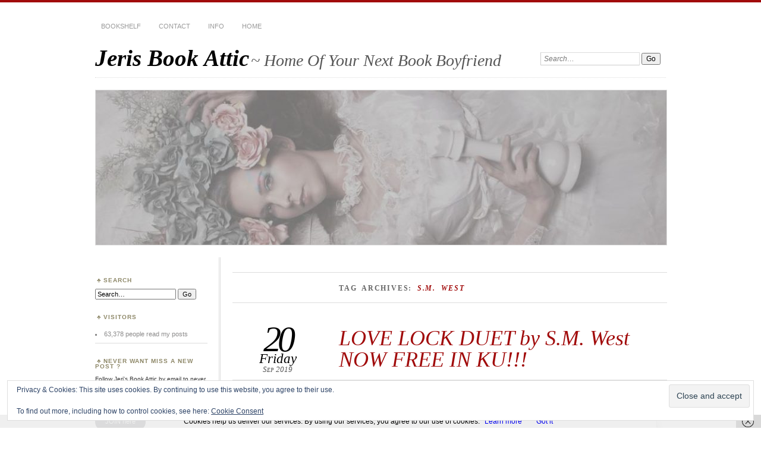

--- FILE ---
content_type: text/html; charset=UTF-8
request_url: https://jerisbookattic.com/tag/s-m-west/
body_size: 21570
content:
<!DOCTYPE html>
<!--[if IE 7]>
<html id="ie7" lang="en-GB">
<![endif]-->
<!--[if IE 8]>
<html id="ie8" lang="en-GB">
<![endif]-->
<!--[if !(IE 7) & !(IE 8)]><!-->
<html lang="en-GB">
<!--<![endif]-->
<head>
<meta charset="UTF-8" />
<meta name="viewport" content="width=device-width" />
<title>S.M. West Archive - Jeris Book Attic</title>
<link rel="profile" href="http://gmpg.org/xfn/11" />
<link rel="pingback" href="https://jerisbookattic.com/xmlrpc.php" />
<!--[if lt IE 9]>
<script src="https://jerisbookattic.com/wp-content/themes/chateau-wpcom/js/html5.js" type="text/javascript"></script>
<![endif]-->
<style>
#wpadminbar #wp-admin-bar-wccp_free_top_button .ab-icon:before {
	content: "\f160";
	color: #02CA02;
	top: 3px;
}
#wpadminbar #wp-admin-bar-wccp_free_top_button .ab-icon {
	transform: rotate(45deg);
}
</style>
<meta name='robots' content='index, follow, max-image-preview:large, max-snippet:-1, max-video-preview:-1' />

	<!-- This site is optimized with the Yoast SEO plugin v26.8 - https://yoast.com/product/yoast-seo-wordpress/ -->
	<link rel="canonical" href="https://jerisbookattic.com/tag/s-m-west/" />
	<meta property="og:locale" content="en_GB" />
	<meta property="og:type" content="article" />
	<meta property="og:title" content="S.M. West Archive - Jeris Book Attic" />
	<meta property="og:url" content="https://jerisbookattic.com/tag/s-m-west/" />
	<meta property="og:site_name" content="Jeris Book Attic" />
	<meta name="twitter:card" content="summary_large_image" />
	<meta name="twitter:site" content="@JeriTRyan" />
	<script type="application/ld+json" class="yoast-schema-graph">{"@context":"https://schema.org","@graph":[{"@type":"CollectionPage","@id":"https://jerisbookattic.com/tag/s-m-west/","url":"https://jerisbookattic.com/tag/s-m-west/","name":"S.M. West Archive - Jeris Book Attic","isPartOf":{"@id":"https://jerisbookattic.com/#website"},"breadcrumb":{"@id":"https://jerisbookattic.com/tag/s-m-west/#breadcrumb"},"inLanguage":"en-GB"},{"@type":"BreadcrumbList","@id":"https://jerisbookattic.com/tag/s-m-west/#breadcrumb","itemListElement":[{"@type":"ListItem","position":1,"name":"Startseite","item":"https://jerisbookattic.com/"},{"@type":"ListItem","position":2,"name":"S.M. West"}]},{"@type":"WebSite","@id":"https://jerisbookattic.com/#website","url":"https://jerisbookattic.com/","name":"Jeris Book Attic","description":"Home Of Your Next Book Boyfriend","publisher":{"@id":"https://jerisbookattic.com/#organization"},"potentialAction":[{"@type":"SearchAction","target":{"@type":"EntryPoint","urlTemplate":"https://jerisbookattic.com/?s={search_term_string}"},"query-input":{"@type":"PropertyValueSpecification","valueRequired":true,"valueName":"search_term_string"}}],"inLanguage":"en-GB"},{"@type":"Organization","@id":"https://jerisbookattic.com/#organization","name":"Jeri's Book Attic","url":"https://jerisbookattic.com/","logo":{"@type":"ImageObject","inLanguage":"en-GB","@id":"https://jerisbookattic.com/#/schema/logo/image/","url":"https://i2.wp.com/jerisbookattic.com/wp-content/uploads/2017/06/Jeris-Book-Attic-Avatar.jpg?fit=406%2C406&ssl=1","contentUrl":"https://i2.wp.com/jerisbookattic.com/wp-content/uploads/2017/06/Jeris-Book-Attic-Avatar.jpg?fit=406%2C406&ssl=1","width":406,"height":406,"caption":"Jeri's Book Attic"},"image":{"@id":"https://jerisbookattic.com/#/schema/logo/image/"},"sameAs":["https://www.facebook.com/JerisBookAttic","https://x.com/JeriTRyan","https://www.instagram.com/jeris_book_attic/","https://www.linkedin.com/in/jerisbookattic/","https://de.pinterest.com/JeriTaliaRyan/"]}]}</script>
	<!-- / Yoast SEO plugin. -->


<link rel='dns-prefetch' href='//stats.wp.com' />
<link rel='dns-prefetch' href='//v0.wordpress.com' />
<link rel='dns-prefetch' href='//widgets.wp.com' />
<link rel='dns-prefetch' href='//s0.wp.com' />
<link rel='dns-prefetch' href='//0.gravatar.com' />
<link rel='dns-prefetch' href='//1.gravatar.com' />
<link rel='dns-prefetch' href='//2.gravatar.com' />
<link rel='dns-prefetch' href='//jetpack.wordpress.com' />
<link rel='dns-prefetch' href='//public-api.wordpress.com' />
<link rel='preconnect' href='//i0.wp.com' />
<link rel='preconnect' href='//c0.wp.com' />
<link rel="alternate" type="application/rss+xml" title="Jeris Book Attic &raquo; Feed" href="https://jerisbookattic.com/feed/" />
<link rel="alternate" type="application/rss+xml" title="Jeris Book Attic &raquo; Comments Feed" href="https://jerisbookattic.com/comments/feed/" />
<link rel="alternate" type="application/rss+xml" title="Jeris Book Attic &raquo; S.M. West Tag Feed" href="https://jerisbookattic.com/tag/s-m-west/feed/" />
<style id='wp-img-auto-sizes-contain-inline-css' type='text/css'>
img:is([sizes=auto i],[sizes^="auto," i]){contain-intrinsic-size:3000px 1500px}
/*# sourceURL=wp-img-auto-sizes-contain-inline-css */
</style>
<style id='wp-emoji-styles-inline-css' type='text/css'>

	img.wp-smiley, img.emoji {
		display: inline !important;
		border: none !important;
		box-shadow: none !important;
		height: 1em !important;
		width: 1em !important;
		margin: 0 0.07em !important;
		vertical-align: -0.1em !important;
		background: none !important;
		padding: 0 !important;
	}
/*# sourceURL=wp-emoji-styles-inline-css */
</style>
<style id='wp-block-library-inline-css' type='text/css'>
:root{--wp-block-synced-color:#7a00df;--wp-block-synced-color--rgb:122,0,223;--wp-bound-block-color:var(--wp-block-synced-color);--wp-editor-canvas-background:#ddd;--wp-admin-theme-color:#007cba;--wp-admin-theme-color--rgb:0,124,186;--wp-admin-theme-color-darker-10:#006ba1;--wp-admin-theme-color-darker-10--rgb:0,107,160.5;--wp-admin-theme-color-darker-20:#005a87;--wp-admin-theme-color-darker-20--rgb:0,90,135;--wp-admin-border-width-focus:2px}@media (min-resolution:192dpi){:root{--wp-admin-border-width-focus:1.5px}}.wp-element-button{cursor:pointer}:root .has-very-light-gray-background-color{background-color:#eee}:root .has-very-dark-gray-background-color{background-color:#313131}:root .has-very-light-gray-color{color:#eee}:root .has-very-dark-gray-color{color:#313131}:root .has-vivid-green-cyan-to-vivid-cyan-blue-gradient-background{background:linear-gradient(135deg,#00d084,#0693e3)}:root .has-purple-crush-gradient-background{background:linear-gradient(135deg,#34e2e4,#4721fb 50%,#ab1dfe)}:root .has-hazy-dawn-gradient-background{background:linear-gradient(135deg,#faaca8,#dad0ec)}:root .has-subdued-olive-gradient-background{background:linear-gradient(135deg,#fafae1,#67a671)}:root .has-atomic-cream-gradient-background{background:linear-gradient(135deg,#fdd79a,#004a59)}:root .has-nightshade-gradient-background{background:linear-gradient(135deg,#330968,#31cdcf)}:root .has-midnight-gradient-background{background:linear-gradient(135deg,#020381,#2874fc)}:root{--wp--preset--font-size--normal:16px;--wp--preset--font-size--huge:42px}.has-regular-font-size{font-size:1em}.has-larger-font-size{font-size:2.625em}.has-normal-font-size{font-size:var(--wp--preset--font-size--normal)}.has-huge-font-size{font-size:var(--wp--preset--font-size--huge)}.has-text-align-center{text-align:center}.has-text-align-left{text-align:left}.has-text-align-right{text-align:right}.has-fit-text{white-space:nowrap!important}#end-resizable-editor-section{display:none}.aligncenter{clear:both}.items-justified-left{justify-content:flex-start}.items-justified-center{justify-content:center}.items-justified-right{justify-content:flex-end}.items-justified-space-between{justify-content:space-between}.screen-reader-text{border:0;clip-path:inset(50%);height:1px;margin:-1px;overflow:hidden;padding:0;position:absolute;width:1px;word-wrap:normal!important}.screen-reader-text:focus{background-color:#ddd;clip-path:none;color:#444;display:block;font-size:1em;height:auto;left:5px;line-height:normal;padding:15px 23px 14px;text-decoration:none;top:5px;width:auto;z-index:100000}html :where(.has-border-color){border-style:solid}html :where([style*=border-top-color]){border-top-style:solid}html :where([style*=border-right-color]){border-right-style:solid}html :where([style*=border-bottom-color]){border-bottom-style:solid}html :where([style*=border-left-color]){border-left-style:solid}html :where([style*=border-width]){border-style:solid}html :where([style*=border-top-width]){border-top-style:solid}html :where([style*=border-right-width]){border-right-style:solid}html :where([style*=border-bottom-width]){border-bottom-style:solid}html :where([style*=border-left-width]){border-left-style:solid}html :where(img[class*=wp-image-]){height:auto;max-width:100%}:where(figure){margin:0 0 1em}html :where(.is-position-sticky){--wp-admin--admin-bar--position-offset:var(--wp-admin--admin-bar--height,0px)}@media screen and (max-width:600px){html :where(.is-position-sticky){--wp-admin--admin-bar--position-offset:0px}}

/*# sourceURL=wp-block-library-inline-css */
</style><style id='global-styles-inline-css' type='text/css'>
:root{--wp--preset--aspect-ratio--square: 1;--wp--preset--aspect-ratio--4-3: 4/3;--wp--preset--aspect-ratio--3-4: 3/4;--wp--preset--aspect-ratio--3-2: 3/2;--wp--preset--aspect-ratio--2-3: 2/3;--wp--preset--aspect-ratio--16-9: 16/9;--wp--preset--aspect-ratio--9-16: 9/16;--wp--preset--color--black: #000000;--wp--preset--color--cyan-bluish-gray: #abb8c3;--wp--preset--color--white: #ffffff;--wp--preset--color--pale-pink: #f78da7;--wp--preset--color--vivid-red: #cf2e2e;--wp--preset--color--luminous-vivid-orange: #ff6900;--wp--preset--color--luminous-vivid-amber: #fcb900;--wp--preset--color--light-green-cyan: #7bdcb5;--wp--preset--color--vivid-green-cyan: #00d084;--wp--preset--color--pale-cyan-blue: #8ed1fc;--wp--preset--color--vivid-cyan-blue: #0693e3;--wp--preset--color--vivid-purple: #9b51e0;--wp--preset--gradient--vivid-cyan-blue-to-vivid-purple: linear-gradient(135deg,rgb(6,147,227) 0%,rgb(155,81,224) 100%);--wp--preset--gradient--light-green-cyan-to-vivid-green-cyan: linear-gradient(135deg,rgb(122,220,180) 0%,rgb(0,208,130) 100%);--wp--preset--gradient--luminous-vivid-amber-to-luminous-vivid-orange: linear-gradient(135deg,rgb(252,185,0) 0%,rgb(255,105,0) 100%);--wp--preset--gradient--luminous-vivid-orange-to-vivid-red: linear-gradient(135deg,rgb(255,105,0) 0%,rgb(207,46,46) 100%);--wp--preset--gradient--very-light-gray-to-cyan-bluish-gray: linear-gradient(135deg,rgb(238,238,238) 0%,rgb(169,184,195) 100%);--wp--preset--gradient--cool-to-warm-spectrum: linear-gradient(135deg,rgb(74,234,220) 0%,rgb(151,120,209) 20%,rgb(207,42,186) 40%,rgb(238,44,130) 60%,rgb(251,105,98) 80%,rgb(254,248,76) 100%);--wp--preset--gradient--blush-light-purple: linear-gradient(135deg,rgb(255,206,236) 0%,rgb(152,150,240) 100%);--wp--preset--gradient--blush-bordeaux: linear-gradient(135deg,rgb(254,205,165) 0%,rgb(254,45,45) 50%,rgb(107,0,62) 100%);--wp--preset--gradient--luminous-dusk: linear-gradient(135deg,rgb(255,203,112) 0%,rgb(199,81,192) 50%,rgb(65,88,208) 100%);--wp--preset--gradient--pale-ocean: linear-gradient(135deg,rgb(255,245,203) 0%,rgb(182,227,212) 50%,rgb(51,167,181) 100%);--wp--preset--gradient--electric-grass: linear-gradient(135deg,rgb(202,248,128) 0%,rgb(113,206,126) 100%);--wp--preset--gradient--midnight: linear-gradient(135deg,rgb(2,3,129) 0%,rgb(40,116,252) 100%);--wp--preset--font-size--small: 13px;--wp--preset--font-size--medium: 20px;--wp--preset--font-size--large: 36px;--wp--preset--font-size--x-large: 42px;--wp--preset--spacing--20: 0.44rem;--wp--preset--spacing--30: 0.67rem;--wp--preset--spacing--40: 1rem;--wp--preset--spacing--50: 1.5rem;--wp--preset--spacing--60: 2.25rem;--wp--preset--spacing--70: 3.38rem;--wp--preset--spacing--80: 5.06rem;--wp--preset--shadow--natural: 6px 6px 9px rgba(0, 0, 0, 0.2);--wp--preset--shadow--deep: 12px 12px 50px rgba(0, 0, 0, 0.4);--wp--preset--shadow--sharp: 6px 6px 0px rgba(0, 0, 0, 0.2);--wp--preset--shadow--outlined: 6px 6px 0px -3px rgb(255, 255, 255), 6px 6px rgb(0, 0, 0);--wp--preset--shadow--crisp: 6px 6px 0px rgb(0, 0, 0);}:where(.is-layout-flex){gap: 0.5em;}:where(.is-layout-grid){gap: 0.5em;}body .is-layout-flex{display: flex;}.is-layout-flex{flex-wrap: wrap;align-items: center;}.is-layout-flex > :is(*, div){margin: 0;}body .is-layout-grid{display: grid;}.is-layout-grid > :is(*, div){margin: 0;}:where(.wp-block-columns.is-layout-flex){gap: 2em;}:where(.wp-block-columns.is-layout-grid){gap: 2em;}:where(.wp-block-post-template.is-layout-flex){gap: 1.25em;}:where(.wp-block-post-template.is-layout-grid){gap: 1.25em;}.has-black-color{color: var(--wp--preset--color--black) !important;}.has-cyan-bluish-gray-color{color: var(--wp--preset--color--cyan-bluish-gray) !important;}.has-white-color{color: var(--wp--preset--color--white) !important;}.has-pale-pink-color{color: var(--wp--preset--color--pale-pink) !important;}.has-vivid-red-color{color: var(--wp--preset--color--vivid-red) !important;}.has-luminous-vivid-orange-color{color: var(--wp--preset--color--luminous-vivid-orange) !important;}.has-luminous-vivid-amber-color{color: var(--wp--preset--color--luminous-vivid-amber) !important;}.has-light-green-cyan-color{color: var(--wp--preset--color--light-green-cyan) !important;}.has-vivid-green-cyan-color{color: var(--wp--preset--color--vivid-green-cyan) !important;}.has-pale-cyan-blue-color{color: var(--wp--preset--color--pale-cyan-blue) !important;}.has-vivid-cyan-blue-color{color: var(--wp--preset--color--vivid-cyan-blue) !important;}.has-vivid-purple-color{color: var(--wp--preset--color--vivid-purple) !important;}.has-black-background-color{background-color: var(--wp--preset--color--black) !important;}.has-cyan-bluish-gray-background-color{background-color: var(--wp--preset--color--cyan-bluish-gray) !important;}.has-white-background-color{background-color: var(--wp--preset--color--white) !important;}.has-pale-pink-background-color{background-color: var(--wp--preset--color--pale-pink) !important;}.has-vivid-red-background-color{background-color: var(--wp--preset--color--vivid-red) !important;}.has-luminous-vivid-orange-background-color{background-color: var(--wp--preset--color--luminous-vivid-orange) !important;}.has-luminous-vivid-amber-background-color{background-color: var(--wp--preset--color--luminous-vivid-amber) !important;}.has-light-green-cyan-background-color{background-color: var(--wp--preset--color--light-green-cyan) !important;}.has-vivid-green-cyan-background-color{background-color: var(--wp--preset--color--vivid-green-cyan) !important;}.has-pale-cyan-blue-background-color{background-color: var(--wp--preset--color--pale-cyan-blue) !important;}.has-vivid-cyan-blue-background-color{background-color: var(--wp--preset--color--vivid-cyan-blue) !important;}.has-vivid-purple-background-color{background-color: var(--wp--preset--color--vivid-purple) !important;}.has-black-border-color{border-color: var(--wp--preset--color--black) !important;}.has-cyan-bluish-gray-border-color{border-color: var(--wp--preset--color--cyan-bluish-gray) !important;}.has-white-border-color{border-color: var(--wp--preset--color--white) !important;}.has-pale-pink-border-color{border-color: var(--wp--preset--color--pale-pink) !important;}.has-vivid-red-border-color{border-color: var(--wp--preset--color--vivid-red) !important;}.has-luminous-vivid-orange-border-color{border-color: var(--wp--preset--color--luminous-vivid-orange) !important;}.has-luminous-vivid-amber-border-color{border-color: var(--wp--preset--color--luminous-vivid-amber) !important;}.has-light-green-cyan-border-color{border-color: var(--wp--preset--color--light-green-cyan) !important;}.has-vivid-green-cyan-border-color{border-color: var(--wp--preset--color--vivid-green-cyan) !important;}.has-pale-cyan-blue-border-color{border-color: var(--wp--preset--color--pale-cyan-blue) !important;}.has-vivid-cyan-blue-border-color{border-color: var(--wp--preset--color--vivid-cyan-blue) !important;}.has-vivid-purple-border-color{border-color: var(--wp--preset--color--vivid-purple) !important;}.has-vivid-cyan-blue-to-vivid-purple-gradient-background{background: var(--wp--preset--gradient--vivid-cyan-blue-to-vivid-purple) !important;}.has-light-green-cyan-to-vivid-green-cyan-gradient-background{background: var(--wp--preset--gradient--light-green-cyan-to-vivid-green-cyan) !important;}.has-luminous-vivid-amber-to-luminous-vivid-orange-gradient-background{background: var(--wp--preset--gradient--luminous-vivid-amber-to-luminous-vivid-orange) !important;}.has-luminous-vivid-orange-to-vivid-red-gradient-background{background: var(--wp--preset--gradient--luminous-vivid-orange-to-vivid-red) !important;}.has-very-light-gray-to-cyan-bluish-gray-gradient-background{background: var(--wp--preset--gradient--very-light-gray-to-cyan-bluish-gray) !important;}.has-cool-to-warm-spectrum-gradient-background{background: var(--wp--preset--gradient--cool-to-warm-spectrum) !important;}.has-blush-light-purple-gradient-background{background: var(--wp--preset--gradient--blush-light-purple) !important;}.has-blush-bordeaux-gradient-background{background: var(--wp--preset--gradient--blush-bordeaux) !important;}.has-luminous-dusk-gradient-background{background: var(--wp--preset--gradient--luminous-dusk) !important;}.has-pale-ocean-gradient-background{background: var(--wp--preset--gradient--pale-ocean) !important;}.has-electric-grass-gradient-background{background: var(--wp--preset--gradient--electric-grass) !important;}.has-midnight-gradient-background{background: var(--wp--preset--gradient--midnight) !important;}.has-small-font-size{font-size: var(--wp--preset--font-size--small) !important;}.has-medium-font-size{font-size: var(--wp--preset--font-size--medium) !important;}.has-large-font-size{font-size: var(--wp--preset--font-size--large) !important;}.has-x-large-font-size{font-size: var(--wp--preset--font-size--x-large) !important;}
/*# sourceURL=global-styles-inline-css */
</style>

<style id='classic-theme-styles-inline-css' type='text/css'>
/*! This file is auto-generated */
.wp-block-button__link{color:#fff;background-color:#32373c;border-radius:9999px;box-shadow:none;text-decoration:none;padding:calc(.667em + 2px) calc(1.333em + 2px);font-size:1.125em}.wp-block-file__button{background:#32373c;color:#fff;text-decoration:none}
/*# sourceURL=/wp-includes/css/classic-themes.min.css */
</style>
<link rel='stylesheet' id='wpos-slick-style-css' href='https://jerisbookattic.com/wp-content/plugins/blog-designer-for-post-and-widget/assets/css/slick.css?ver=2.7.7' type='text/css' media='all' />
<link rel='stylesheet' id='bdpw-public-css-css' href='https://jerisbookattic.com/wp-content/plugins/blog-designer-for-post-and-widget/assets/css/bdpw-public.css?ver=2.7.7' type='text/css' media='all' />
<link rel='stylesheet' id='contact-form-7-css' href='https://jerisbookattic.com/wp-content/plugins/contact-form-7/includes/css/styles.css?ver=6.1.4' type='text/css' media='all' />
<link rel='stylesheet' id='chateau-css' href='https://jerisbookattic.com/wp-content/themes/chateau-wpcom/style.css?ver=6.9' type='text/css' media='all' />
<link rel='stylesheet' id='jetpack_likes-css' href='https://c0.wp.com/p/jetpack/15.4/modules/likes/style.css' type='text/css' media='all' />
<link rel='stylesheet' id='jetpack-subscriptions-css' href='https://c0.wp.com/p/jetpack/15.4/_inc/build/subscriptions/subscriptions.min.css' type='text/css' media='all' />
<style id='jetpack_facebook_likebox-inline-css' type='text/css'>
.widget_facebook_likebox {
	overflow: hidden;
}

/*# sourceURL=https://jerisbookattic.com/wp-content/plugins/jetpack/modules/widgets/facebook-likebox/style.css */
</style>
<link rel='stylesheet' id='wpgdprc-front-css-css' href='https://jerisbookattic.com/wp-content/plugins/wp-gdpr-compliance/Assets/css/front.css?ver=1706545346' type='text/css' media='all' />
<style id='wpgdprc-front-css-inline-css' type='text/css'>
:root{--wp-gdpr--bar--background-color: #000000;--wp-gdpr--bar--color: #ffffff;--wp-gdpr--button--background-color: #000000;--wp-gdpr--button--background-color--darken: #000000;--wp-gdpr--button--color: #ffffff;}
/*# sourceURL=wpgdprc-front-css-inline-css */
</style>
<script type="text/javascript" src="https://c0.wp.com/c/6.9/wp-includes/js/jquery/jquery.min.js" id="jquery-core-js"></script>
<script type="text/javascript" src="https://c0.wp.com/c/6.9/wp-includes/js/jquery/jquery-migrate.min.js" id="jquery-migrate-js"></script>
<script type="text/javascript" id="wpgdprc-front-js-js-extra">
/* <![CDATA[ */
var wpgdprcFront = {"ajaxUrl":"https://jerisbookattic.com/wp-admin/admin-ajax.php","ajaxNonce":"04a352eba6","ajaxArg":"security","pluginPrefix":"wpgdprc","blogId":"1","isMultiSite":"","locale":"en_GB","showSignUpModal":"","showFormModal":"","cookieName":"wpgdprc-consent","consentVersion":"","path":"/","prefix":"wpgdprc"};
//# sourceURL=wpgdprc-front-js-js-extra
/* ]]> */
</script>
<script type="text/javascript" src="https://jerisbookattic.com/wp-content/plugins/wp-gdpr-compliance/Assets/js/front.min.js?ver=1706545346" id="wpgdprc-front-js-js"></script>
<link rel="https://api.w.org/" href="https://jerisbookattic.com/wp-json/" /><link rel="alternate" title="JSON" type="application/json" href="https://jerisbookattic.com/wp-json/wp/v2/tags/8720" /><link rel="EditURI" type="application/rsd+xml" title="RSD" href="https://jerisbookattic.com/xmlrpc.php?rsd" />
<meta name="generator" content="WordPress 6.9" />
<script id="wpcp_disable_selection" type="text/javascript">
var image_save_msg='You are not allowed to save images!';
	var no_menu_msg='Context Menu disabled!';
	var smessage = "Content is protected !!";

function disableEnterKey(e)
{
	var elemtype = e.target.tagName;
	
	elemtype = elemtype.toUpperCase();
	
	if (elemtype == "TEXT" || elemtype == "TEXTAREA" || elemtype == "INPUT" || elemtype == "PASSWORD" || elemtype == "SELECT" || elemtype == "OPTION" || elemtype == "EMBED")
	{
		elemtype = 'TEXT';
	}
	
	if (e.ctrlKey){
     var key;
     if(window.event)
          key = window.event.keyCode;     //IE
     else
          key = e.which;     //firefox (97)
    //if (key != 17) alert(key);
     if (elemtype!= 'TEXT' && (key == 97 || key == 65 || key == 67 || key == 99 || key == 88 || key == 120 || key == 26 || key == 85  || key == 86 || key == 83 || key == 43 || key == 73))
     {
		if(wccp_free_iscontenteditable(e)) return true;
		show_wpcp_message('You are not allowed to copy content or view source');
		return false;
     }else
     	return true;
     }
}


/*For contenteditable tags*/
function wccp_free_iscontenteditable(e)
{
	var e = e || window.event; // also there is no e.target property in IE. instead IE uses window.event.srcElement
  	
	var target = e.target || e.srcElement;

	var elemtype = e.target.nodeName;
	
	elemtype = elemtype.toUpperCase();
	
	var iscontenteditable = "false";
		
	if(typeof target.getAttribute!="undefined" ) iscontenteditable = target.getAttribute("contenteditable"); // Return true or false as string
	
	var iscontenteditable2 = false;
	
	if(typeof target.isContentEditable!="undefined" ) iscontenteditable2 = target.isContentEditable; // Return true or false as boolean

	if(target.parentElement.isContentEditable) iscontenteditable2 = true;
	
	if (iscontenteditable == "true" || iscontenteditable2 == true)
	{
		if(typeof target.style!="undefined" ) target.style.cursor = "text";
		
		return true;
	}
}

////////////////////////////////////
function disable_copy(e)
{	
	var e = e || window.event; // also there is no e.target property in IE. instead IE uses window.event.srcElement
	
	var elemtype = e.target.tagName;
	
	elemtype = elemtype.toUpperCase();
	
	if (elemtype == "TEXT" || elemtype == "TEXTAREA" || elemtype == "INPUT" || elemtype == "PASSWORD" || elemtype == "SELECT" || elemtype == "OPTION" || elemtype == "EMBED")
	{
		elemtype = 'TEXT';
	}
	
	if(wccp_free_iscontenteditable(e)) return true;
	
	var isSafari = /Safari/.test(navigator.userAgent) && /Apple Computer/.test(navigator.vendor);
	
	var checker_IMG = '';
	if (elemtype == "IMG" && checker_IMG == 'checked' && e.detail >= 2) {show_wpcp_message(alertMsg_IMG);return false;}
	if (elemtype != "TEXT")
	{
		if (smessage !== "" && e.detail == 2)
			show_wpcp_message(smessage);
		
		if (isSafari)
			return true;
		else
			return false;
	}	
}

//////////////////////////////////////////
function disable_copy_ie()
{
	var e = e || window.event;
	var elemtype = window.event.srcElement.nodeName;
	elemtype = elemtype.toUpperCase();
	if(wccp_free_iscontenteditable(e)) return true;
	if (elemtype == "IMG") {show_wpcp_message(alertMsg_IMG);return false;}
	if (elemtype != "TEXT" && elemtype != "TEXTAREA" && elemtype != "INPUT" && elemtype != "PASSWORD" && elemtype != "SELECT" && elemtype != "OPTION" && elemtype != "EMBED")
	{
		return false;
	}
}	
function reEnable()
{
	return true;
}
document.onkeydown = disableEnterKey;
document.onselectstart = disable_copy_ie;
if(navigator.userAgent.indexOf('MSIE')==-1)
{
	document.onmousedown = disable_copy;
	document.onclick = reEnable;
}
function disableSelection(target)
{
    //For IE This code will work
    if (typeof target.onselectstart!="undefined")
    target.onselectstart = disable_copy_ie;
    
    //For Firefox This code will work
    else if (typeof target.style.MozUserSelect!="undefined")
    {target.style.MozUserSelect="none";}
    
    //All other  (ie: Opera) This code will work
    else
    target.onmousedown=function(){return false}
    target.style.cursor = "default";
}
//Calling the JS function directly just after body load
window.onload = function(){disableSelection(document.body);};

//////////////////special for safari Start////////////////
var onlongtouch;
var timer;
var touchduration = 1000; //length of time we want the user to touch before we do something

var elemtype = "";
function touchstart(e) {
	var e = e || window.event;
  // also there is no e.target property in IE.
  // instead IE uses window.event.srcElement
  	var target = e.target || e.srcElement;
	
	elemtype = window.event.srcElement.nodeName;
	
	elemtype = elemtype.toUpperCase();
	
	if(!wccp_pro_is_passive()) e.preventDefault();
	if (!timer) {
		timer = setTimeout(onlongtouch, touchduration);
	}
}

function touchend() {
    //stops short touches from firing the event
    if (timer) {
        clearTimeout(timer);
        timer = null;
    }
	onlongtouch();
}

onlongtouch = function(e) { //this will clear the current selection if anything selected
	
	if (elemtype != "TEXT" && elemtype != "TEXTAREA" && elemtype != "INPUT" && elemtype != "PASSWORD" && elemtype != "SELECT" && elemtype != "EMBED" && elemtype != "OPTION")	
	{
		if (window.getSelection) {
			if (window.getSelection().empty) {  // Chrome
			window.getSelection().empty();
			} else if (window.getSelection().removeAllRanges) {  // Firefox
			window.getSelection().removeAllRanges();
			}
		} else if (document.selection) {  // IE?
			document.selection.empty();
		}
		return false;
	}
};

document.addEventListener("DOMContentLoaded", function(event) { 
    window.addEventListener("touchstart", touchstart, false);
    window.addEventListener("touchend", touchend, false);
});

function wccp_pro_is_passive() {

  var cold = false,
  hike = function() {};

  try {
	  const object1 = {};
  var aid = Object.defineProperty(object1, 'passive', {
  get() {cold = true}
  });
  window.addEventListener('test', hike, aid);
  window.removeEventListener('test', hike, aid);
  } catch (e) {}

  return cold;
}
/*special for safari End*/
</script>
<script id="wpcp_disable_Right_Click" type="text/javascript">
document.ondragstart = function() { return false;}
	function nocontext(e) {
	   return false;
	}
	document.oncontextmenu = nocontext;
</script>
<style>
.unselectable
{
-moz-user-select:none;
-webkit-user-select:none;
cursor: default;
}
html
{
-webkit-touch-callout: none;
-webkit-user-select: none;
-khtml-user-select: none;
-moz-user-select: none;
-ms-user-select: none;
user-select: none;
-webkit-tap-highlight-color: rgba(0,0,0,0);
}
</style>
<script id="wpcp_css_disable_selection" type="text/javascript">
var e = document.getElementsByTagName('body')[0];
if(e)
{
	e.setAttribute('unselectable',"on");
}
</script>
	<style>img#wpstats{display:none}</style>
			<style>
		#page {
			border-color: #a10b0b;
		}
		#main-title #site-title a:hover,
		.post-title h1,
		.post-title h1 a,
		.post-extras .post-edit-link,
		.post-entry a,
		.post-entry .more-link:hover,
		#author-description a,
		.more-posts .page-title em,
		#more-posts-inner a:hover,
		#comments li a:hover,
		.comment-text p a,
		.comment-text .reply-link a:hover,
		#comments li.byuser .comment-author,
		#comments #respond h3,
		.sidebar-widget a:active,
		#calendar_wrap table td a,
		#nav-below a:active,
		#error404 a:hover,
		#menu .current-menu-item > a,
		#menu .current_page_item > a,
		#comment-nav-above a,
		#comment-nav-below a,
		.comment-text table a {
			color: #a10b0b;
		}
	</style>
<style type="text/css">.recentcomments a{display:inline !important;padding:0 !important;margin:0 !important;}</style><link rel="icon" href="https://i0.wp.com/jerisbookattic.com/wp-content/uploads/2017/06/Jeris-Book-Attic-Avatar.jpg?fit=32%2C32&#038;ssl=1" sizes="32x32" />
<link rel="icon" href="https://i0.wp.com/jerisbookattic.com/wp-content/uploads/2017/06/Jeris-Book-Attic-Avatar.jpg?fit=192%2C192&#038;ssl=1" sizes="192x192" />
<link rel="apple-touch-icon" href="https://i0.wp.com/jerisbookattic.com/wp-content/uploads/2017/06/Jeris-Book-Attic-Avatar.jpg?fit=180%2C180&#038;ssl=1" />
<meta name="msapplication-TileImage" content="https://i0.wp.com/jerisbookattic.com/wp-content/uploads/2017/06/Jeris-Book-Attic-Avatar.jpg?fit=270%2C270&#038;ssl=1" />
<link rel='stylesheet' id='goodreads-widget-css' href='https://c0.wp.com/p/jetpack/15.4/modules/widgets/goodreads/css/goodreads.css' type='text/css' media='all' />
<link rel='stylesheet' id='eu-cookie-law-style-css' href='https://c0.wp.com/p/jetpack/15.4/modules/widgets/eu-cookie-law/style.css' type='text/css' media='all' />
</head>

<body class="archive tag tag-s-m-west tag-8720 wp-theme-chateau-wpcom unselectable two-column sidebar-content">
<div id="page" class="hfeed">
		<div id="page-inner">
		<header id="branding" role="banner">
			<nav id="menu" role="navigation">
				<ul class="menu clear-fix">
<li class="page_item page-item-159 page_item_has_children current_page_parent"><a href="https://jerisbookattic.com/blog-tour-2/">BOOKSHELF</a>
<ul class='children'>
	<li class="page_item page-item-443"><a href="https://jerisbookattic.com/blog-tour-2/teaser/">TEASER</a></li>
</ul>
</li>
<li class="page_item page-item-19"><a href="https://jerisbookattic.com/contact-form/">CONTACT</a></li>
<li class="page_item page-item-2 page_item_has_children"><a href="https://jerisbookattic.com/about/">INFO</a>
<ul class='children'>
	<li class="page_item page-item-43389"><a href="https://jerisbookattic.com/about/gdpr-compliance-privacy-policy/">DSGVO / GDPR Compliance / Privacy Policy</a></li>
	<li class="page_item page-item-30"><a href="https://jerisbookattic.com/about/newsletter/">NEWSLETTER</a></li>
	<li class="page_item page-item-81"><a href="https://jerisbookattic.com/about/calendar/">SCHEDULE</a></li>
	<li class="page_item page-item-417"><a href="https://jerisbookattic.com/about/the-team/">THE TEAM</a></li>
</ul>
</li>
<li class="page_item page-item-138"><a href="https://jerisbookattic.com/">HOME</a></li>
</ul>
			</nav><!-- end #menu -->

			<div id="main-title">
				<hgroup>
					<h1 id="site-title"><a href="https://jerisbookattic.com/" title="Jeris Book Attic" rel="home">Jeris Book Attic</a></h1>
												<h2 id="site-description">~ Home Of Your Next Book Boyfriend</h2>
									</hgroup>
			</div><!-- end #main-title -->

							<div id="search">
					
<form method="get" action="https://jerisbookattic.com//" >
	<div>
		<label for="s" class="assistive-text">Search:</label>
		<input type="text" value="Search&hellip;" name="s" id="s" onfocus="this.value=''" />
		<input type="submit" name="search" value="Go" />
	</div>
</form>
				</div><!-- end #search -->
			
			<div id="main-image">
							<a href="https://jerisbookattic.com/">
													<img src="https://jerisbookattic.com/wp-content/uploads/2018/01/cropped-hFcdAjd-1.jpeg" width="960" height="260" alt="Jeris Book Attic" title="Jeris Book Attic" />
									</a>
						</div><!-- end #main-image -->
		</header><!-- #branding -->
		<div id="main" class="clear-fix">
<div id="primary">
	<div id="content" class="clear-fix" role="main">
		<div class="more-posts">

			
				<header class="page-header">
					<h1 class="page-title">
						Tag Archives: <em>S.M. West</em>					</h1>
				</header>

				
				<article id="post-71495" class="post-71495 post type-post status-publish format-standard hentry category-blogtour category-bookpromo tag-love-lock-duet tag-s-m-west">
	<header class="post-title">
								<h1><a href="https://jerisbookattic.com/2019/09/71495/" rel="bookmark">LOVE LOCK DUET by S.M. West  NOW FREE IN KU!!!</a></h1>								<a href="https://jerisbookattic.com/2019/09/71495/" class="post-permalink">		<p class="post-date">
			<strong>20</strong>
			<em>Friday</em>
			<span>Sep 2019</span>
		</p>
	</a>
	<div class="post-info clear-fix">
		<p>
			Posted <span class="by-author"> by <span class="author vcard"><a class="url fn n" href="https://jerisbookattic.com/author/jeri/" title="View all posts by Jeri" rel="author">Jeri</a></span></span> in <a href="https://jerisbookattic.com/category/bookpromo/blogtour/" rel="category tag">BLOG TOUR</a>, <a href="https://jerisbookattic.com/category/bookpromo/" rel="category tag">BOOKPROMO</a>		</p>
		<p class="post-com-count">
			<strong>&asymp; <a href="https://jerisbookattic.com/2019/09/71495/#respond">Leave a comment</a></strong>
		</p>
	</div><!-- end .post-info -->
						</header><!-- end .post-title -->
	<div class="post-content clear-fix">

			<div class="post-extras">
				<p><strong>Tags</strong></p><p><a href="https://jerisbookattic.com/tag/love-lock-duet/" rel="tag">LOVE LOCK DUET</a>, <a href="https://jerisbookattic.com/tag/s-m-west/" rel="tag">S.M. West</a></p>	</div><!-- end .post-extras -->

		<div class="post-entry">
			<div class="theContentWrap-ccc"><p><img decoding="async" class="m_-4729604928905505372mcnImage CToWUd a6T" tabindex="0" src="https://ci4.googleusercontent.com/proxy/4thJKqqpYP-mWLuDr5j9yP9VFCaTg-BzsrCALIKaJYa2nuLjw8rw2u0cjA-1IwfM7K3Q657iLdPhhuVebB9QkmEzwp1wB45H3r64JqluKHWIONZZV8mFE0G8z7F7dSHxi-WWxvWAf4FZ6Ob_BMBWxSyKz0palbucRL0=s0-d-e1-ft#https://gallery.mailchimp.com/02d8814aa30c256a59f7d8b05/images/17fc1ec4-2a22-403e-a9cf-1e85944aa76b.jpg" alt="" width="564" align="middle"></p>
<p>&nbsp;</p>
<h2><strong>LOVE LOCK DUET<br />
by S.M. West</strong></h2>
<p><strong>NOW FREE IN KU!!!</strong></p>
<p><strong>We would be so appreciative if you could please share on social media.</strong><br />
&nbsp;</p>
<h3>&nbsp;</h3>
<div><strong>NOW LIVE!!! The Love Lock Duet by S.M. West is complete + now FREE in Kindle Unlimited!!!</strong><br />
&nbsp;<br />
<em>“Mind-blowing! Nail-biting! Heart stopping! Heart racing! …A phenomenal read!”</em> – Amazon reviewer<br />
&nbsp;<br />
<em>“SM West has taken the expected, turned it into the unexpected and given readers a duet they won&#8217;t be able to forget about. It&#8217;s one of the best duets I&#8217;ve ever read!”</em> – Amazon reviewer<br />
&nbsp;<br />
<em>“</em><em>You really don’t want to miss these phenomenal characters and their riveting, heartfelt story”</em> – Amazon reviewer<br />
&nbsp;<br />
<strong>#1 Love Block</strong><br />
&nbsp;<script type="text/javascript">
amzn_assoc_tracking_id = "jerisbookatti-20";
amzn_assoc_ad_mode = "manual";
amzn_assoc_ad_type = "smart";
amzn_assoc_marketplace = "amazon";
amzn_assoc_region = "US";
amzn_assoc_design = "enhanced_links";
amzn_assoc_asins = "B07WN98994";
amzn_assoc_placement = "adunit";
amzn_assoc_linkid = "9eaf9306f961aca9276d8feb07f8a0f2";
</script><br />
<script src="//z-na.amazon-adsystem.com/widgets/onejs?MarketPlace=US"></script><br />
;<br />
I’m screwed.<br />
Pippa just showed up uninvited with plans of staying the weekend.<br />
I can hardly handle an hour with her, let alone two days.<br />
Despite more than a year of dodging her, nothing has changed.<br />
She’s the only woman I want.<br />
Smart and sexy and bold.<br />
My best friend’s little sister.<br />
Forbidden.<br />
Denying my desire for her is torture.<br />
And she doesn’t make it easy; she wants me too.<br />
&nbsp;<br />
The thing is, making her mine means ruining my best friend.<br />
&nbsp;<br />
&nbsp;<br />
<strong>#2 Love Lock</strong><br />
&nbsp;<script type="text/javascript">
amzn_assoc_tracking_id = "jerisbookatti-20";
amzn_assoc_ad_mode = "manual";
amzn_assoc_ad_type = "smart";
amzn_assoc_marketplace = "amazon";
amzn_assoc_region = "US";
amzn_assoc_design = "enhanced_links";
amzn_assoc_asins = "B07XDND9J2";
amzn_assoc_placement = "adunit";
amzn_assoc_linkid = "241f0e0a29075ac51db4fd6e2fdf3992";
</script><br />
<script src="//z-na.amazon-adsystem.com/widgets/onejs?MarketPlace=US"></script>;<br />
I’m screwed.<br />
Drew Hayes just showed up on my doorstep.<br />
My best friend’s older brother. The&nbsp;love&nbsp;of my life.&nbsp;My ex.<br />
He dumped me five years ago.<br />
I moved on. Got married.<br />
But when I tell him to leave, he does the opposite.<br />
He storms into my life.<br />
Tears down my walls.<br />
Demands the one thing I won’t ever give him again.<br />
My&nbsp;love.<br />
He’s my past.<br />
&nbsp;<br />
Yet every time I look into his eyes, I see my future.</div>
</div><div class='sharedaddy sd-block sd-like jetpack-likes-widget-wrapper jetpack-likes-widget-unloaded' id='like-post-wrapper-130064042-71495-69726b1021d4d' data-src='https://widgets.wp.com/likes/?ver=15.4#blog_id=130064042&amp;post_id=71495&amp;origin=jerisbookattic.com&amp;obj_id=130064042-71495-69726b1021d4d' data-name='like-post-frame-130064042-71495-69726b1021d4d' data-title='Like or Reblog'><h3 class="sd-title">Like this:</h3><div class='likes-widget-placeholder post-likes-widget-placeholder' style='height: 55px;'><span class='button'><span>Like</span></span> <span class="loading">Loading...</span></div><span class='sd-text-color'></span><a class='sd-link-color'></a></div>					</div><!-- end .post-entry -->

	</div><!-- end .post-content -->
</article><!-- #post-71495 -->

				
			
		</div><!-- end #more-posts -->
	</div><!-- end #content -->
</div><!-- end #primary -->

	<div id="secondary" class="widget-area" role="complementary">
		
		<aside id="search-2" class="sidebar-widget widget_search"><h1 class="widget-title">Search</h1>
<form method="get" action="https://jerisbookattic.com//" >
	<div>
		<label for="s" class="assistive-text">Search:</label>
		<input type="text" value="Search&hellip;" name="s" id="s" onfocus="this.value=''" />
		<input type="submit" name="search" value="Go" />
	</div>
</form>
</aside><aside id="blog-stats-2" class="sidebar-widget blog-stats"><h1 class="widget-title">Visitors</h1><ul><li>63,378 people read my posts</li></ul></aside><aside id="blog_subscription-2" class="sidebar-widget widget_blog_subscription jetpack_subscription_widget"><h1 class="widget-title">Never want miss a new post ? </h1>
			<div class="wp-block-jetpack-subscriptions__container">
			<form action="#" method="post" accept-charset="utf-8" id="subscribe-blog-blog_subscription-2"
				data-blog="130064042"
				data-post_access_level="everybody" >
									<div id="subscribe-text"><p>Follow Jeri's Book Attic by email to never miss a new post...</p>
</div>
										<p id="subscribe-email">
						<label id="jetpack-subscribe-label"
							class="screen-reader-text"
							for="subscribe-field-blog_subscription-2">
							...leave your E-mail here 						</label>
						<input type="email" name="email" autocomplete="email" required="required"
																					value=""
							id="subscribe-field-blog_subscription-2"
							placeholder="...leave your E-mail here "
						/>
					</p>

					<p id="subscribe-submit"
											>
						<input type="hidden" name="action" value="subscribe"/>
						<input type="hidden" name="source" value="https://jerisbookattic.com/tag/s-m-west/"/>
						<input type="hidden" name="sub-type" value="widget"/>
						<input type="hidden" name="redirect_fragment" value="subscribe-blog-blog_subscription-2"/>
						<input type="hidden" id="_wpnonce" name="_wpnonce" value="d6a110ab83" /><input type="hidden" name="_wp_http_referer" value="/tag/s-m-west/" />						<button type="submit"
															class="wp-block-button__link"
																					name="jetpack_subscriptions_widget"
						>
							JOIN here 						</button>
					</p>
							</form>
							<div class="wp-block-jetpack-subscriptions__subscount">
					Join 2,900 other subscribers.				</div>
						</div>
			
</aside><aside id="facebook-likebox-2" class="sidebar-widget widget_facebook_likebox"><h1 class="widget-title"><a href="https://www.facebook.com/JerisBookAttic">Jeri&#8217;s Book Attic on Facebook</a></h1>		<div id="fb-root"></div>
		<div class="fb-page" data-href="https://www.facebook.com/JerisBookAttic" data-width="340"  data-height="432" data-hide-cover="false" data-show-facepile="true" data-tabs="false" data-hide-cta="false" data-small-header="false">
		<div class="fb-xfbml-parse-ignore"><blockquote cite="https://www.facebook.com/JerisBookAttic"><a href="https://www.facebook.com/JerisBookAttic">Jeri&#8217;s Book Attic on Facebook</a></blockquote></div>
		</div>
		</aside><aside id="custom_html-5" class="widget_text sidebar-widget widget_custom_html"><div class="textwidget custom-html-widget"><iframe src="//rcm-na.amazon-adsystem.com/e/cm?o=1&p=14&l=ur1&category=amazonhomepage&f=ifr&linkID=aaa80ebbc4f1e8fefc7d91b8a98d2b34&t=jerisbookatti-20&tracking_id=jerisbookatti-20" width="160" height="600" scrolling="no" border="0" marginwidth="0" style="border:none;" frameborder="0"></iframe></div></aside><aside id="text-3" class="sidebar-widget widget_text"><h1 class="widget-title">Amazon</h1>			<div class="textwidget"><p>“As an Amazon Associate I earn from qualifying purchases.”</p>
<p>„Als Amazon-Partner verdiene ich an qualifizierten Verkäufen“</p>
</div>
		</aside>
		<aside id="recent-posts-2" class="sidebar-widget widget_recent_entries">
		<h1 class="widget-title">New Posts</h1>
		<ul>
											<li>
					<a href="https://jerisbookattic.com/2024/06/review-come-closer-rock-savage-2-rock-savage-2-by-candy-j-starr-2-2-2-2-2-2-2-2-2-2-2-2-2-2-2-2-2-2-2-2-2-2-2-2-2-2-2-2-2-2-2-2-2-2-2-2-2-2-2-2-2-2-2-2-2-2-2-2-2-2-2-2-2-2-2-2-2-2-2-2-2-2-2-2-2-2-2-4/">REVIEW :   Keeping His Secret by Sienna Ciles</a>
									</li>
											<li>
					<a href="https://jerisbookattic.com/2024/05/review-hollywood-bad-boys-dylan-hollywood-bad-boys-1-by-allie-kinsley-2-2-2-2-2-2-2-2-2/">REVIEW: Not Just Another Rock Star Romance (My Favorite Band #1) by Lisa Suzanne</a>
									</li>
											<li>
					<a href="https://jerisbookattic.com/2024/05/review-hollywood-bad-boys-dylan-hollywood-bad-boys-1-by-allie-kinsley-2-2-2-2-2-2-2-2/">REVIEW: Best Laid Plans (Sanctuary #2) by Abbie Zanders</a>
									</li>
											<li>
					<a href="https://jerisbookattic.com/2024/05/review-hollywood-bad-boys-dylan-hollywood-bad-boys-1-by-allie-kinsley-2-2-2-2-2-2-2/">REVIEW: Protecting Sam (Sanctuary #1) by Abbie Zanders</a>
									</li>
											<li>
					<a href="https://jerisbookattic.com/2024/05/review-hollywood-bad-boys-dylan-hollywood-bad-boys-1-by-allie-kinsley-2-2-2-2-2-2/">REVIEW: Trey (Lair #3) by A. M. Madden</a>
									</li>
											<li>
					<a href="https://jerisbookattic.com/2024/05/review-hollywood-bad-boys-dylan-hollywood-bad-boys-1-by-allie-kinsley-2-2-2-2-2/">REVIEW: Wrong Number (Wrong #1) by Lucian Bane</a>
									</li>
											<li>
					<a href="https://jerisbookattic.com/2024/05/review-hollywood-bad-boys-dylan-hollywood-bad-boys-1-by-allie-kinsley-2-2-2-2/">REVIEW: Wicked Titan (Golden Olympus Academy #1) by A. J. Logan</a>
									</li>
											<li>
					<a href="https://jerisbookattic.com/2024/05/review-hollywood-bad-boys-dylan-hollywood-bad-boys-1-by-allie-kinsley-2-2-2/">REVIEW: Rebel North (The North Brothers #2) by J. B. Salsbury</a>
									</li>
											<li>
					<a href="https://jerisbookattic.com/2024/05/review-hollywood-bad-boys-dylan-hollywood-bad-boys-1-by-allie-kinsley-2-2/">REVIEW: Cruel North (The North Brthers #4) by J. B. Salsbury</a>
									</li>
											<li>
					<a href="https://jerisbookattic.com/2024/05/review-hard-work-by-k-m-scott-2-2-2-2-2-2-2-2-2-2-2-2/">REVIEW: The Scars Between Us by M.K. Schiller</a>
									</li>
											<li>
					<a href="https://jerisbookattic.com/2024/04/review-hollywood-bad-boys-dylan-hollywood-bad-boys-1-by-allie-kinsley-2/">REVIEW: True North (The North Brothers #3) by J. B. Salsbury</a>
									</li>
											<li>
					<a href="https://jerisbookattic.com/2024/04/review-hollywood-bad-boys-dylan-hollywood-bad-boys-1-by-allie-kinsley/">REVIEW: Hollywood Bad Boys: Dylan (Hollywood Bad Boys #1) by Allie Kinsley</a>
									</li>
											<li>
					<a href="https://jerisbookattic.com/2024/04/review-such-a-pretty-face-fake-boyfriend-3-by-annabelle-costa/">REVIEW: Such A Pretty Face (Fake Boyfriend #3) by Annabelle Costa</a>
									</li>
											<li>
					<a href="https://jerisbookattic.com/2024/04/review-saving-johns-heart-by-leah-laurens-2-2-2-2-2-2-2-2-2-2-2-2-2-2-2-2-2-2-2-2-2-2-2-2-2-2-2-2-2-2-2-2-2-2-2/">REVIEW: Like A Boss (Fake Boyfriend #2) by Annabelle Costa</a>
									</li>
											<li>
					<a href="https://jerisbookattic.com/2024/04/review-saving-johns-heart-by-leah-laurens-2-2-2-2-2-2-2-2-2-2-2-2-2-2-2-2-2-2-2-2-2-2-2-2-2-2-2-2-2-2-2-2-2-2/">REVIEW: My Ex&#8217;s Wedding (Fake Boyfriend #1) by Annabelle Costa</a>
									</li>
											<li>
					<a href="https://jerisbookattic.com/2024/04/review-saving-johns-heart-by-leah-laurens-2-2-2-2-2-2-2-2-2-2-2-2-2-2-2-2-2-2-2-2-2-2-2-2-2-2-2-2-2-2-2-2-2/">REVIEW: Right Number, Wrong Girl (Right, Wrong #1) by Emma Hart</a>
									</li>
											<li>
					<a href="https://jerisbookattic.com/2024/04/review-saving-johns-heart-by-leah-laurens-2-2-2-2-2-2-2-2-2-2-2-2-2-2-2-2-2-2-2-2-2-2-2-2-2-2-2-2-2-2-2-2/">REVIEW: Mr. Knightsbridge (Mister #2) by Louise Bay</a>
									</li>
											<li>
					<a href="https://jerisbookattic.com/2024/04/review-saving-johns-heart-by-leah-laurens-2-2-2-2-2-2-2-2-2-2-2-2-2-2-2-2-2-2-2-2-2-2-2-2-2-2-2-2-2-2-2/">REVIEW: Every Minute (Music, Love And Other Miseries #1) by C. J. Burright</a>
									</li>
											<li>
					<a href="https://jerisbookattic.com/2024/04/review-saving-johns-heart-by-leah-laurens-2-2-2-2-2-2-2-2-2-2-2-2-2-2-2-2-2-2-2-2-2-2-2-2-2-2-2-2-2-2/">REVIEW: Meant To Love (Mean To #1) by Lucy Darling</a>
									</li>
											<li>
					<a href="https://jerisbookattic.com/2024/04/review-saving-johns-heart-by-leah-laurens-2-2-2-2-2-2-2-2-2-2-2-2-2-2-2-2-2-2-2-2-2-2-2-2-2-2-2-2-2/">REVIEW: Rock Hard Neighbor (Rock Hard #1) by Rye Hart</a>
									</li>
					</ul>

		</aside><aside id="archives-2" class="sidebar-widget widget_archive"><h1 class="widget-title">Archives</h1>		<label class="screen-reader-text" for="archives-dropdown-2">Archives</label>
		<select id="archives-dropdown-2" name="archive-dropdown">
			
			<option value="">Select Month</option>
				<option value='https://jerisbookattic.com/2024/06/'> June 2024 &nbsp;(1)</option>
	<option value='https://jerisbookattic.com/2024/05/'> May 2024 &nbsp;(9)</option>
	<option value='https://jerisbookattic.com/2024/04/'> April 2024 &nbsp;(28)</option>
	<option value='https://jerisbookattic.com/2024/03/'> March 2024 &nbsp;(32)</option>
	<option value='https://jerisbookattic.com/2024/02/'> February 2024 &nbsp;(29)</option>
	<option value='https://jerisbookattic.com/2024/01/'> January 2024 &nbsp;(30)</option>
	<option value='https://jerisbookattic.com/2023/12/'> December 2023 &nbsp;(31)</option>
	<option value='https://jerisbookattic.com/2023/11/'> November 2023 &nbsp;(30)</option>
	<option value='https://jerisbookattic.com/2023/10/'> October 2023 &nbsp;(31)</option>
	<option value='https://jerisbookattic.com/2023/09/'> September 2023 &nbsp;(31)</option>
	<option value='https://jerisbookattic.com/2023/08/'> August 2023 &nbsp;(29)</option>
	<option value='https://jerisbookattic.com/2023/07/'> July 2023 &nbsp;(30)</option>
	<option value='https://jerisbookattic.com/2023/06/'> June 2023 &nbsp;(26)</option>
	<option value='https://jerisbookattic.com/2023/05/'> May 2023 &nbsp;(30)</option>
	<option value='https://jerisbookattic.com/2023/04/'> April 2023 &nbsp;(29)</option>
	<option value='https://jerisbookattic.com/2023/03/'> March 2023 &nbsp;(28)</option>
	<option value='https://jerisbookattic.com/2023/02/'> February 2023 &nbsp;(27)</option>
	<option value='https://jerisbookattic.com/2023/01/'> January 2023 &nbsp;(32)</option>
	<option value='https://jerisbookattic.com/2022/12/'> December 2022 &nbsp;(32)</option>
	<option value='https://jerisbookattic.com/2022/11/'> November 2022 &nbsp;(31)</option>
	<option value='https://jerisbookattic.com/2022/10/'> October 2022 &nbsp;(46)</option>
	<option value='https://jerisbookattic.com/2022/09/'> September 2022 &nbsp;(35)</option>
	<option value='https://jerisbookattic.com/2022/08/'> August 2022 &nbsp;(29)</option>
	<option value='https://jerisbookattic.com/2022/07/'> July 2022 &nbsp;(32)</option>
	<option value='https://jerisbookattic.com/2022/06/'> June 2022 &nbsp;(32)</option>
	<option value='https://jerisbookattic.com/2022/05/'> May 2022 &nbsp;(41)</option>
	<option value='https://jerisbookattic.com/2022/04/'> April 2022 &nbsp;(97)</option>
	<option value='https://jerisbookattic.com/2022/03/'> March 2022 &nbsp;(106)</option>
	<option value='https://jerisbookattic.com/2022/02/'> February 2022 &nbsp;(136)</option>
	<option value='https://jerisbookattic.com/2022/01/'> January 2022 &nbsp;(119)</option>
	<option value='https://jerisbookattic.com/2021/12/'> December 2021 &nbsp;(107)</option>
	<option value='https://jerisbookattic.com/2021/11/'> November 2021 &nbsp;(145)</option>
	<option value='https://jerisbookattic.com/2021/10/'> October 2021 &nbsp;(145)</option>
	<option value='https://jerisbookattic.com/2021/09/'> September 2021 &nbsp;(147)</option>
	<option value='https://jerisbookattic.com/2021/08/'> August 2021 &nbsp;(137)</option>
	<option value='https://jerisbookattic.com/2021/07/'> July 2021 &nbsp;(157)</option>
	<option value='https://jerisbookattic.com/2021/06/'> June 2021 &nbsp;(144)</option>
	<option value='https://jerisbookattic.com/2021/05/'> May 2021 &nbsp;(167)</option>
	<option value='https://jerisbookattic.com/2021/04/'> April 2021 &nbsp;(170)</option>
	<option value='https://jerisbookattic.com/2021/03/'> March 2021 &nbsp;(161)</option>
	<option value='https://jerisbookattic.com/2021/02/'> February 2021 &nbsp;(193)</option>
	<option value='https://jerisbookattic.com/2021/01/'> January 2021 &nbsp;(168)</option>
	<option value='https://jerisbookattic.com/2020/12/'> December 2020 &nbsp;(148)</option>
	<option value='https://jerisbookattic.com/2020/11/'> November 2020 &nbsp;(163)</option>
	<option value='https://jerisbookattic.com/2020/10/'> October 2020 &nbsp;(168)</option>
	<option value='https://jerisbookattic.com/2020/09/'> September 2020 &nbsp;(118)</option>
	<option value='https://jerisbookattic.com/2020/08/'> August 2020 &nbsp;(134)</option>
	<option value='https://jerisbookattic.com/2020/07/'> July 2020 &nbsp;(73)</option>
	<option value='https://jerisbookattic.com/2020/06/'> June 2020 &nbsp;(64)</option>
	<option value='https://jerisbookattic.com/2020/05/'> May 2020 &nbsp;(69)</option>
	<option value='https://jerisbookattic.com/2020/04/'> April 2020 &nbsp;(67)</option>
	<option value='https://jerisbookattic.com/2020/03/'> March 2020 &nbsp;(113)</option>
	<option value='https://jerisbookattic.com/2020/02/'> February 2020 &nbsp;(143)</option>
	<option value='https://jerisbookattic.com/2020/01/'> January 2020 &nbsp;(136)</option>
	<option value='https://jerisbookattic.com/2019/12/'> December 2019 &nbsp;(149)</option>
	<option value='https://jerisbookattic.com/2019/11/'> November 2019 &nbsp;(147)</option>
	<option value='https://jerisbookattic.com/2019/10/'> October 2019 &nbsp;(117)</option>
	<option value='https://jerisbookattic.com/2019/09/'> September 2019 &nbsp;(116)</option>
	<option value='https://jerisbookattic.com/2019/08/'> August 2019 &nbsp;(127)</option>
	<option value='https://jerisbookattic.com/2019/07/'> July 2019 &nbsp;(130)</option>
	<option value='https://jerisbookattic.com/2019/06/'> June 2019 &nbsp;(127)</option>
	<option value='https://jerisbookattic.com/2019/05/'> May 2019 &nbsp;(168)</option>
	<option value='https://jerisbookattic.com/2019/04/'> April 2019 &nbsp;(158)</option>
	<option value='https://jerisbookattic.com/2019/03/'> March 2019 &nbsp;(174)</option>
	<option value='https://jerisbookattic.com/2019/02/'> February 2019 &nbsp;(155)</option>
	<option value='https://jerisbookattic.com/2019/01/'> January 2019 &nbsp;(134)</option>
	<option value='https://jerisbookattic.com/2018/12/'> December 2018 &nbsp;(153)</option>
	<option value='https://jerisbookattic.com/2018/11/'> November 2018 &nbsp;(166)</option>
	<option value='https://jerisbookattic.com/2018/10/'> October 2018 &nbsp;(226)</option>
	<option value='https://jerisbookattic.com/2018/09/'> September 2018 &nbsp;(278)</option>
	<option value='https://jerisbookattic.com/2018/08/'> August 2018 &nbsp;(256)</option>
	<option value='https://jerisbookattic.com/2018/07/'> July 2018 &nbsp;(205)</option>
	<option value='https://jerisbookattic.com/2018/06/'> June 2018 &nbsp;(273)</option>
	<option value='https://jerisbookattic.com/2018/05/'> May 2018 &nbsp;(353)</option>
	<option value='https://jerisbookattic.com/2018/04/'> April 2018 &nbsp;(328)</option>
	<option value='https://jerisbookattic.com/2018/03/'> March 2018 &nbsp;(352)</option>
	<option value='https://jerisbookattic.com/2018/02/'> February 2018 &nbsp;(314)</option>
	<option value='https://jerisbookattic.com/2018/01/'> January 2018 &nbsp;(274)</option>
	<option value='https://jerisbookattic.com/2017/12/'> December 2017 &nbsp;(242)</option>
	<option value='https://jerisbookattic.com/2017/11/'> November 2017 &nbsp;(272)</option>
	<option value='https://jerisbookattic.com/2017/10/'> October 2017 &nbsp;(260)</option>
	<option value='https://jerisbookattic.com/2017/09/'> September 2017 &nbsp;(303)</option>
	<option value='https://jerisbookattic.com/2017/08/'> August 2017 &nbsp;(417)</option>
	<option value='https://jerisbookattic.com/2017/07/'> July 2017 &nbsp;(438)</option>
	<option value='https://jerisbookattic.com/2017/06/'> June 2017 &nbsp;(227)</option>
	<option value='https://jerisbookattic.com/2017/05/'> May 2017 &nbsp;(71)</option>
	<option value='https://jerisbookattic.com/2017/04/'> April 2017 &nbsp;(182)</option>
	<option value='https://jerisbookattic.com/2017/03/'> March 2017 &nbsp;(234)</option>
	<option value='https://jerisbookattic.com/2017/02/'> February 2017 &nbsp;(142)</option>
	<option value='https://jerisbookattic.com/2017/01/'> January 2017 &nbsp;(167)</option>
	<option value='https://jerisbookattic.com/2016/12/'> December 2016 &nbsp;(116)</option>
	<option value='https://jerisbookattic.com/2016/11/'> November 2016 &nbsp;(151)</option>
	<option value='https://jerisbookattic.com/2016/10/'> October 2016 &nbsp;(158)</option>
	<option value='https://jerisbookattic.com/2016/09/'> September 2016 &nbsp;(148)</option>
	<option value='https://jerisbookattic.com/2016/08/'> August 2016 &nbsp;(147)</option>
	<option value='https://jerisbookattic.com/2016/07/'> July 2016 &nbsp;(144)</option>
	<option value='https://jerisbookattic.com/2016/06/'> June 2016 &nbsp;(114)</option>
	<option value='https://jerisbookattic.com/2016/05/'> May 2016 &nbsp;(108)</option>
	<option value='https://jerisbookattic.com/2016/04/'> April 2016 &nbsp;(80)</option>
	<option value='https://jerisbookattic.com/2016/03/'> March 2016 &nbsp;(101)</option>
	<option value='https://jerisbookattic.com/2016/02/'> February 2016 &nbsp;(135)</option>
	<option value='https://jerisbookattic.com/2016/01/'> January 2016 &nbsp;(87)</option>
	<option value='https://jerisbookattic.com/2015/12/'> December 2015 &nbsp;(59)</option>
	<option value='https://jerisbookattic.com/2015/11/'> November 2015 &nbsp;(54)</option>
	<option value='https://jerisbookattic.com/2015/10/'> October 2015 &nbsp;(63)</option>
	<option value='https://jerisbookattic.com/2015/09/'> September 2015 &nbsp;(35)</option>
	<option value='https://jerisbookattic.com/2015/08/'> August 2015 &nbsp;(61)</option>
	<option value='https://jerisbookattic.com/2015/07/'> July 2015 &nbsp;(70)</option>
	<option value='https://jerisbookattic.com/2015/06/'> June 2015 &nbsp;(62)</option>
	<option value='https://jerisbookattic.com/2015/05/'> May 2015 &nbsp;(19)</option>
	<option value='https://jerisbookattic.com/2015/04/'> April 2015 &nbsp;(2)</option>
	<option value='https://jerisbookattic.com/2015/03/'> March 2015 &nbsp;(1)</option>
	<option value='https://jerisbookattic.com/2015/02/'> February 2015 &nbsp;(1)</option>
	<option value='https://jerisbookattic.com/2015/01/'> January 2015 &nbsp;(1)</option>
	<option value='https://jerisbookattic.com/2014/12/'> December 2014 &nbsp;(1)</option>
	<option value='https://jerisbookattic.com/2014/11/'> November 2014 &nbsp;(1)</option>
	<option value='https://jerisbookattic.com/2014/10/'> October 2014 &nbsp;(1)</option>
	<option value='https://jerisbookattic.com/2014/09/'> September 2014 &nbsp;(1)</option>
	<option value='https://jerisbookattic.com/2014/08/'> August 2014 &nbsp;(1)</option>
	<option value='https://jerisbookattic.com/2014/07/'> July 2014 &nbsp;(1)</option>
	<option value='https://jerisbookattic.com/2014/06/'> June 2014 &nbsp;(1)</option>
	<option value='https://jerisbookattic.com/2014/05/'> May 2014 &nbsp;(1)</option>
	<option value='https://jerisbookattic.com/2014/04/'> April 2014 &nbsp;(1)</option>
	<option value='https://jerisbookattic.com/2014/03/'> March 2014 &nbsp;(1)</option>
	<option value='https://jerisbookattic.com/2014/02/'> February 2014 &nbsp;(1)</option>
	<option value='https://jerisbookattic.com/2014/01/'> January 2014 &nbsp;(1)</option>
	<option value='https://jerisbookattic.com/2013/12/'> December 2013 &nbsp;(1)</option>
	<option value='https://jerisbookattic.com/2013/11/'> November 2013 &nbsp;(1)</option>
	<option value='https://jerisbookattic.com/2013/10/'> October 2013 &nbsp;(1)</option>
	<option value='https://jerisbookattic.com/2013/09/'> September 2013 &nbsp;(1)</option>
	<option value='https://jerisbookattic.com/2013/08/'> August 2013 &nbsp;(1)</option>
	<option value='https://jerisbookattic.com/2013/07/'> July 2013 &nbsp;(1)</option>
	<option value='https://jerisbookattic.com/2013/06/'> June 2013 &nbsp;(1)</option>

		</select>

			<script type="text/javascript">
/* <![CDATA[ */

( ( dropdownId ) => {
	const dropdown = document.getElementById( dropdownId );
	function onSelectChange() {
		setTimeout( () => {
			if ( 'escape' === dropdown.dataset.lastkey ) {
				return;
			}
			if ( dropdown.value ) {
				document.location.href = dropdown.value;
			}
		}, 250 );
	}
	function onKeyUp( event ) {
		if ( 'Escape' === event.key ) {
			dropdown.dataset.lastkey = 'escape';
		} else {
			delete dropdown.dataset.lastkey;
		}
	}
	function onClick() {
		delete dropdown.dataset.lastkey;
	}
	dropdown.addEventListener( 'keyup', onKeyUp );
	dropdown.addEventListener( 'click', onClick );
	dropdown.addEventListener( 'change', onSelectChange );
})( "archives-dropdown-2" );

//# sourceURL=WP_Widget_Archives%3A%3Awidget
/* ]]> */
</script>
</aside><aside id="categories-2" class="sidebar-widget widget_categories"><h1 class="widget-title">Category</h1><form action="https://jerisbookattic.com" method="get"><label class="screen-reader-text" for="cat">Category</label><select  name='cat' id='cat' class='postform'>
	<option value='-1'>Select Category</option>
	<option class="level-0" value="18">BOOKPROMO&nbsp;&nbsp;(6,841)</option>
	<option class="level-1" value="7881">&nbsp;&nbsp;&nbsp;AUDIO&nbsp;&nbsp;(7)</option>
	<option class="level-1" value="20">&nbsp;&nbsp;&nbsp;AUTHOR INTERVIEW&nbsp;&nbsp;(28)</option>
	<option class="level-1" value="21">&nbsp;&nbsp;&nbsp;BLOG TOUR&nbsp;&nbsp;(1,424)</option>
	<option class="level-1" value="9359">&nbsp;&nbsp;&nbsp;BLURB REVEAL&nbsp;&nbsp;(3)</option>
	<option class="level-1" value="1594">&nbsp;&nbsp;&nbsp;CHAPTER REVEAL&nbsp;&nbsp;(40)</option>
	<option class="level-1" value="22">&nbsp;&nbsp;&nbsp;COVER REVEAL&nbsp;&nbsp;(1,104)</option>
	<option class="level-1" value="1595">&nbsp;&nbsp;&nbsp;EXCERPT REVEAL&nbsp;&nbsp;(94)</option>
	<option class="level-1" value="23">&nbsp;&nbsp;&nbsp;GIVEAWAY&nbsp;&nbsp;(93)</option>
	<option class="level-1" value="24">&nbsp;&nbsp;&nbsp;GUEST POSTS&nbsp;&nbsp;(7)</option>
	<option class="level-1" value="6042">&nbsp;&nbsp;&nbsp;PRE-ORDER&nbsp;&nbsp;(134)</option>
	<option class="level-1" value="904">&nbsp;&nbsp;&nbsp;RELEASE&nbsp;&nbsp;(3,501)</option>
	<option class="level-1" value="1397">&nbsp;&nbsp;&nbsp;SALE&nbsp;&nbsp;(117)</option>
	<option class="level-1" value="52">&nbsp;&nbsp;&nbsp;TEASER&nbsp;&nbsp;(303)</option>
	<option class="level-0" value="19">BOOKSHELF&nbsp;&nbsp;(7,602)</option>
	<option class="level-1" value="31">&nbsp;&nbsp;&nbsp;1 STAR&nbsp;&nbsp;(39)</option>
	<option class="level-1" value="32">&nbsp;&nbsp;&nbsp;2 STAR&nbsp;&nbsp;(155)</option>
	<option class="level-1" value="33">&nbsp;&nbsp;&nbsp;3 STAR&nbsp;&nbsp;(1,621)</option>
	<option class="level-1" value="34">&nbsp;&nbsp;&nbsp;4 STAR&nbsp;&nbsp;(988)</option>
	<option class="level-1" value="35">&nbsp;&nbsp;&nbsp;5 STAR&nbsp;&nbsp;(687)</option>
	<option class="level-1" value="36">&nbsp;&nbsp;&nbsp;ARC&nbsp;&nbsp;(774)</option>
	<option class="level-1" value="30">&nbsp;&nbsp;&nbsp;COMING SOON&nbsp;&nbsp;(95)</option>
	<option class="level-1" value="1">&nbsp;&nbsp;&nbsp;RAMBLINGS&nbsp;&nbsp;(3,594)</option>
	<option class="level-2" value="27">&nbsp;&nbsp;&nbsp;&nbsp;&nbsp;&nbsp;AROUND THE WORLD&nbsp;&nbsp;(46)</option>
	<option class="level-2" value="1044">&nbsp;&nbsp;&nbsp;&nbsp;&nbsp;&nbsp;EVENTS&nbsp;&nbsp;(5)</option>
	<option class="level-2" value="515">&nbsp;&nbsp;&nbsp;&nbsp;&nbsp;&nbsp;MOVIES&nbsp;&nbsp;(2)</option>
	<option class="level-2" value="26">&nbsp;&nbsp;&nbsp;&nbsp;&nbsp;&nbsp;MUSIC&nbsp;&nbsp;(6)</option>
	<option class="level-2" value="572">&nbsp;&nbsp;&nbsp;&nbsp;&nbsp;&nbsp;QUOTES&nbsp;&nbsp;(75)</option>
	<option class="level-1" value="28">&nbsp;&nbsp;&nbsp;READING&nbsp;&nbsp;(368)</option>
	<option class="level-1" value="29">&nbsp;&nbsp;&nbsp;RECOMMEND&nbsp;&nbsp;(491)</option>
	<option class="level-1" value="39">&nbsp;&nbsp;&nbsp;REVIEW&nbsp;&nbsp;(3,651)</option>
	<option class="level-1" value="8651">&nbsp;&nbsp;&nbsp;REVIEWS&nbsp;&nbsp;(14)</option>
	<option class="level-0" value="9350">RAMBLING&nbsp;&nbsp;(13)</option>
</select>
</form><script type="text/javascript">
/* <![CDATA[ */

( ( dropdownId ) => {
	const dropdown = document.getElementById( dropdownId );
	function onSelectChange() {
		setTimeout( () => {
			if ( 'escape' === dropdown.dataset.lastkey ) {
				return;
			}
			if ( dropdown.value && parseInt( dropdown.value ) > 0 && dropdown instanceof HTMLSelectElement ) {
				dropdown.parentElement.submit();
			}
		}, 250 );
	}
	function onKeyUp( event ) {
		if ( 'Escape' === event.key ) {
			dropdown.dataset.lastkey = 'escape';
		} else {
			delete dropdown.dataset.lastkey;
		}
	}
	function onClick() {
		delete dropdown.dataset.lastkey;
	}
	dropdown.addEventListener( 'keyup', onKeyUp );
	dropdown.addEventListener( 'click', onClick );
	dropdown.addEventListener( 'change', onSelectChange );
})( "cat" );

//# sourceURL=WP_Widget_Categories%3A%3Awidget
/* ]]> */
</script>
</aside><aside id="recent-comments-2" class="sidebar-widget widget_recent_comments"><h1 class="widget-title">Comments</h1><ul id="recentcomments"><li class="recentcomments"><span class="comment-author-link">Rachael</span> on <a href="https://jerisbookattic.com/2021/07/cliffs-descent-by-dianne-duvall/#comment-14877">Cliff’s Descent by Dianne Duvall</a></li><li class="recentcomments"><span class="comment-author-link">Jeri</span> on <a href="https://jerisbookattic.com/2020/05/review-worth-the-fight-blue-falls-3-by-stella-james-2/#comment-14819">REVIEW :   Object of My Desire by R.L. Kenderson</a></li><li class="recentcomments"><span class="comment-author-link">Jeri</span> on <a href="https://jerisbookattic.com/2020/02/harkhams-choice-by-chanse-lowell/#comment-14818">Harkham&#8217;s Choice by Chanse Lowell</a></li><li class="recentcomments"><span class="comment-author-link">Camila</span> on <a href="https://jerisbookattic.com/2020/02/harkhams-choice-by-chanse-lowell/#comment-14814">Harkham&#8217;s Choice by Chanse Lowell</a></li><li class="recentcomments"><span class="comment-author-link">rlkenderson</span> on <a href="https://jerisbookattic.com/2020/05/review-worth-the-fight-blue-falls-3-by-stella-james-2/#comment-14574">REVIEW :   Object of My Desire by R.L. Kenderson</a></li></ul></aside><aside id="wpcom-goodreads-3" class="sidebar-widget widget_goodreads"><h1 class="widget-title">Goodreads</h1><div class="jetpack-goodreads-legacy-widget gr_custom_widget" id="gr_custom_widget_20537528_read"></div>
<script src="https://www.goodreads.com/review/custom_widget/20537528.Goodreads:%20read?cover_position=&#038;cover_size=small&#038;num_books=5&#038;order=d&#038;shelf=read&#038;sort=date_added&#038;widget_bg_transparent=&#038;widget_id=20537528_read"></script>
</aside><aside id="meta-2" class="sidebar-widget widget_meta"><h1 class="widget-title">Meta</h1>
		<ul>
			<li><a rel="nofollow" href="https://jerisbookattic.com/wp-login.php?action=register">Register</a></li>			<li><a rel="nofollow" href="https://jerisbookattic.com/wp-login.php">Log in</a></li>
			<li><a href="https://jerisbookattic.com/feed/">Entries feed</a></li>
			<li><a href="https://jerisbookattic.com/comments/feed/">Comments feed</a></li>

			<li><a href="https://en-gb.wordpress.org/">WordPress.org</a></li>
		</ul>

		</aside><aside id="rss-2" class="sidebar-widget widget_rss"><h1 class="widget-title"><a class="rsswidget rss-widget-feed" href="https://jerisbookattic.com/feed"><img class="rss-widget-icon" style="border:0" width="14" height="14" src="https://jerisbookattic.com/wp-includes/images/rss.png" alt="RSS" loading="lazy" /></a> <a class="rsswidget rss-widget-title" href="https://jerisbookattic.com/">Feed</a></h1><ul><li><a class='rsswidget' href='https://jerisbookattic.com/2024/06/review-come-closer-rock-savage-2-rock-savage-2-by-candy-j-starr-2-2-2-2-2-2-2-2-2-2-2-2-2-2-2-2-2-2-2-2-2-2-2-2-2-2-2-2-2-2-2-2-2-2-2-2-2-2-2-2-2-2-2-2-2-2-2-2-2-2-2-2-2-2-2-2-2-2-2-2-2-2-2-2-2-2-2-4/'>REVIEW :   Keeping His Secret by Sienna Ciles</a> <span class="rss-date">2024-06-30</span> <cite>Jeri</cite></li><li><a class='rsswidget' href='https://jerisbookattic.com/2024/05/review-hollywood-bad-boys-dylan-hollywood-bad-boys-1-by-allie-kinsley-2-2-2-2-2-2-2-2-2/'>REVIEW: Not Just Another Rock Star Romance (My Favorite Band #1) by Lisa Suzanne</a> <span class="rss-date">2024-05-08</span> <cite>Jeri</cite></li><li><a class='rsswidget' href='https://jerisbookattic.com/2024/05/review-hollywood-bad-boys-dylan-hollywood-bad-boys-1-by-allie-kinsley-2-2-2-2-2-2-2-2/'>REVIEW: Best Laid Plans (Sanctuary #2) by Abbie Zanders</a> <span class="rss-date">2024-05-07</span> <cite>Jeri</cite></li><li><a class='rsswidget' href='https://jerisbookattic.com/2024/05/review-hollywood-bad-boys-dylan-hollywood-bad-boys-1-by-allie-kinsley-2-2-2-2-2-2-2/'>REVIEW: Protecting Sam (Sanctuary #1) by Abbie Zanders</a> <span class="rss-date">2024-05-06</span> <cite>Jeri</cite></li><li><a class='rsswidget' href='https://jerisbookattic.com/2024/05/review-hollywood-bad-boys-dylan-hollywood-bad-boys-1-by-allie-kinsley-2-2-2-2-2-2/'>REVIEW: Trey (Lair #3) by A. M. Madden</a> <span class="rss-date">2024-05-05</span> <cite>Jeri</cite></li></ul></aside>
	</div><!-- #secondary .widget-area -->


		</div><!-- end #main -->
	</div><!-- end #page-inner -->

	<footer id="colophon" role="contentinfo">
		<div id="footer">
			<div id="footer-inner">
				<div id="footer-inner-inner">
					
	<div id="upper-footer-widgets" class="clear-fix">
		<aside id="eu_cookie_law_widget-2" class="footer-widget widget_eu_cookie_law_widget clear-fix">
<div
	class="hide-on-time"
	data-hide-timeout="22"
	data-consent-expiration="365"
	id="eu-cookie-law"
>
	<form method="post" id="jetpack-eu-cookie-law-form">
		<input type="submit" value="Close and accept" class="accept" />
	</form>

	Privacy &amp; Cookies: This site uses cookies. By continuing to use this website, you agree to their use.<br />
<br />
To find out more, including how to control cookies, see here:
		<a href="https://jerisbookattic.com/home-2/about/gdpr-compliance-privacy-policy/" rel="">
		Cookie Consent	</a>
</div>
</aside><aside id="custom_html-3" class="widget_text footer-widget widget_custom_html clear-fix"><div class="textwidget custom-html-widget"><div id="amzn-assoc-ad-a1c5b78e-9b0e-4942-9139-15d7919cc799"></div><script async src="//z-na.amazon-adsystem.com/widgets/onejs?MarketPlace=US&adInstanceId=a1c5b78e-9b0e-4942-9139-15d7919cc799"></script></div></aside>	</div><!-- end #about-info -->

				</div><!-- end #footer-inner-inner -->
			</div><!-- end #footer-inner -->
		</div>
		<div id="copyright">
			<div id="copyright-inner">
					<div id="copyright-inner-inner">
					<p>
						<a href="http://wordpress.org/" rel="generator">Proudly powered by WordPress</a>
		Theme: Chateau by <a href="http://ignacioricci.com/" rel="designer">Ignacio Ricci</a>.					</p>
				</div><!-- end #copyright-inner-inner -->
			</div><!-- end #copyright-inner -->
		</div><!-- end #copyright -->
	</footer><!-- end #footer -->

	<script type="speculationrules">
{"prefetch":[{"source":"document","where":{"and":[{"href_matches":"/*"},{"not":{"href_matches":["/wp-*.php","/wp-admin/*","/wp-content/uploads/*","/wp-content/*","/wp-content/plugins/*","/wp-content/themes/chateau-wpcom/*","/*\\?(.+)"]}},{"not":{"selector_matches":"a[rel~=\"nofollow\"]"}},{"not":{"selector_matches":".no-prefetch, .no-prefetch a"}}]},"eagerness":"conservative"}]}
</script>
<input type="hidden" id="ccc_nonce" name="ccc_nonce" value="894aba46d2" /><input type="hidden" name="_wp_http_referer" value="/tag/s-m-west/" />	<div id="wpcp-error-message" class="msgmsg-box-wpcp hideme"><span>error: </span>Content is protected !!</div>
	<script>
	var timeout_result;
	function show_wpcp_message(smessage)
	{
		if (smessage !== "")
			{
			var smessage_text = '<span>Alert: </span>'+smessage;
			document.getElementById("wpcp-error-message").innerHTML = smessage_text;
			document.getElementById("wpcp-error-message").className = "msgmsg-box-wpcp warning-wpcp showme";
			clearTimeout(timeout_result);
			timeout_result = setTimeout(hide_message, 3000);
			}
	}
	function hide_message()
	{
		document.getElementById("wpcp-error-message").className = "msgmsg-box-wpcp warning-wpcp hideme";
	}
	</script>
		<style>
	@media print {
	body * {display: none !important;}
		body:after {
		content: "You are not allowed to print preview this page, Thank you"; }
	}
	</style>
		<style type="text/css">
	#wpcp-error-message {
	    direction: ltr;
	    text-align: center;
	    transition: opacity 900ms ease 0s;
	    z-index: 99999999;
	}
	.hideme {
    	opacity:0;
    	visibility: hidden;
	}
	.showme {
    	opacity:1;
    	visibility: visible;
	}
	.msgmsg-box-wpcp {
		border:1px solid #f5aca6;
		border-radius: 10px;
		color: #555;
		font-family: Tahoma;
		font-size: 11px;
		margin: 10px;
		padding: 10px 36px;
		position: fixed;
		width: 255px;
		top: 50%;
  		left: 50%;
  		margin-top: -10px;
  		margin-left: -130px;
  		-webkit-box-shadow: 0px 0px 34px 2px rgba(242,191,191,1);
		-moz-box-shadow: 0px 0px 34px 2px rgba(242,191,191,1);
		box-shadow: 0px 0px 34px 2px rgba(242,191,191,1);
	}
	.msgmsg-box-wpcp span {
		font-weight:bold;
		text-transform:uppercase;
	}
		.warning-wpcp {
		background:#ffecec url('https://jerisbookattic.com/wp-content/plugins/wp-content-copy-protector/images/warning.png') no-repeat 10px 50%;
	}
    </style>
<script type="text/javascript" src="https://c0.wp.com/c/6.9/wp-includes/js/dist/hooks.min.js" id="wp-hooks-js"></script>
<script type="text/javascript" src="https://c0.wp.com/c/6.9/wp-includes/js/dist/i18n.min.js" id="wp-i18n-js"></script>
<script type="text/javascript" id="wp-i18n-js-after">
/* <![CDATA[ */
wp.i18n.setLocaleData( { 'text direction\u0004ltr': [ 'ltr' ] } );
//# sourceURL=wp-i18n-js-after
/* ]]> */
</script>
<script type="text/javascript" src="https://jerisbookattic.com/wp-content/plugins/contact-form-7/includes/swv/js/index.js?ver=6.1.4" id="swv-js"></script>
<script type="text/javascript" id="contact-form-7-js-before">
/* <![CDATA[ */
var wpcf7 = {
    "api": {
        "root": "https:\/\/jerisbookattic.com\/wp-json\/",
        "namespace": "contact-form-7\/v1"
    }
};
//# sourceURL=contact-form-7-js-before
/* ]]> */
</script>
<script type="text/javascript" src="https://jerisbookattic.com/wp-content/plugins/contact-form-7/includes/js/index.js?ver=6.1.4" id="contact-form-7-js"></script>
<script type="text/javascript" src="https://jerisbookattic.com/wp-content/plugins/wf-cookie-consent/js/cookiechoices.min.js?ver=6.9" id="wf-cookie-consent-cookiechoices-js"></script>
<script type="text/javascript" id="jetpack-facebook-embed-js-extra">
/* <![CDATA[ */
var jpfbembed = {"appid":"249643311490","locale":"en_GB"};
//# sourceURL=jetpack-facebook-embed-js-extra
/* ]]> */
</script>
<script type="text/javascript" src="https://c0.wp.com/p/jetpack/15.4/_inc/build/facebook-embed.min.js" id="jetpack-facebook-embed-js"></script>
<script type="text/javascript" src="https://c0.wp.com/p/jetpack/15.4/_inc/build/likes/queuehandler.min.js" id="jetpack_likes_queuehandler-js"></script>
<script type="text/javascript" id="jetpack-stats-js-before">
/* <![CDATA[ */
_stq = window._stq || [];
_stq.push([ "view", {"v":"ext","blog":"130064042","post":"0","tz":"-8","srv":"jerisbookattic.com","arch_tag":"s-m-west","arch_results":"1","j":"1:15.4"} ]);
_stq.push([ "clickTrackerInit", "130064042", "0" ]);
//# sourceURL=jetpack-stats-js-before
/* ]]> */
</script>
<script type="text/javascript" src="https://stats.wp.com/e-202604.js" id="jetpack-stats-js" defer="defer" data-wp-strategy="defer"></script>
<script type="text/javascript" src="https://c0.wp.com/p/jetpack/15.4/_inc/build/widgets/eu-cookie-law/eu-cookie-law.min.js" id="eu-cookie-law-script-js"></script>
<script id="wp-emoji-settings" type="application/json">
{"baseUrl":"https://s.w.org/images/core/emoji/17.0.2/72x72/","ext":".png","svgUrl":"https://s.w.org/images/core/emoji/17.0.2/svg/","svgExt":".svg","source":{"concatemoji":"https://jerisbookattic.com/wp-includes/js/wp-emoji-release.min.js?ver=6.9"}}
</script>
<script type="module">
/* <![CDATA[ */
/*! This file is auto-generated */
const a=JSON.parse(document.getElementById("wp-emoji-settings").textContent),o=(window._wpemojiSettings=a,"wpEmojiSettingsSupports"),s=["flag","emoji"];function i(e){try{var t={supportTests:e,timestamp:(new Date).valueOf()};sessionStorage.setItem(o,JSON.stringify(t))}catch(e){}}function c(e,t,n){e.clearRect(0,0,e.canvas.width,e.canvas.height),e.fillText(t,0,0);t=new Uint32Array(e.getImageData(0,0,e.canvas.width,e.canvas.height).data);e.clearRect(0,0,e.canvas.width,e.canvas.height),e.fillText(n,0,0);const a=new Uint32Array(e.getImageData(0,0,e.canvas.width,e.canvas.height).data);return t.every((e,t)=>e===a[t])}function p(e,t){e.clearRect(0,0,e.canvas.width,e.canvas.height),e.fillText(t,0,0);var n=e.getImageData(16,16,1,1);for(let e=0;e<n.data.length;e++)if(0!==n.data[e])return!1;return!0}function u(e,t,n,a){switch(t){case"flag":return n(e,"\ud83c\udff3\ufe0f\u200d\u26a7\ufe0f","\ud83c\udff3\ufe0f\u200b\u26a7\ufe0f")?!1:!n(e,"\ud83c\udde8\ud83c\uddf6","\ud83c\udde8\u200b\ud83c\uddf6")&&!n(e,"\ud83c\udff4\udb40\udc67\udb40\udc62\udb40\udc65\udb40\udc6e\udb40\udc67\udb40\udc7f","\ud83c\udff4\u200b\udb40\udc67\u200b\udb40\udc62\u200b\udb40\udc65\u200b\udb40\udc6e\u200b\udb40\udc67\u200b\udb40\udc7f");case"emoji":return!a(e,"\ud83e\u1fac8")}return!1}function f(e,t,n,a){let r;const o=(r="undefined"!=typeof WorkerGlobalScope&&self instanceof WorkerGlobalScope?new OffscreenCanvas(300,150):document.createElement("canvas")).getContext("2d",{willReadFrequently:!0}),s=(o.textBaseline="top",o.font="600 32px Arial",{});return e.forEach(e=>{s[e]=t(o,e,n,a)}),s}function r(e){var t=document.createElement("script");t.src=e,t.defer=!0,document.head.appendChild(t)}a.supports={everything:!0,everythingExceptFlag:!0},new Promise(t=>{let n=function(){try{var e=JSON.parse(sessionStorage.getItem(o));if("object"==typeof e&&"number"==typeof e.timestamp&&(new Date).valueOf()<e.timestamp+604800&&"object"==typeof e.supportTests)return e.supportTests}catch(e){}return null}();if(!n){if("undefined"!=typeof Worker&&"undefined"!=typeof OffscreenCanvas&&"undefined"!=typeof URL&&URL.createObjectURL&&"undefined"!=typeof Blob)try{var e="postMessage("+f.toString()+"("+[JSON.stringify(s),u.toString(),c.toString(),p.toString()].join(",")+"));",a=new Blob([e],{type:"text/javascript"});const r=new Worker(URL.createObjectURL(a),{name:"wpTestEmojiSupports"});return void(r.onmessage=e=>{i(n=e.data),r.terminate(),t(n)})}catch(e){}i(n=f(s,u,c,p))}t(n)}).then(e=>{for(const n in e)a.supports[n]=e[n],a.supports.everything=a.supports.everything&&a.supports[n],"flag"!==n&&(a.supports.everythingExceptFlag=a.supports.everythingExceptFlag&&a.supports[n]);var t;a.supports.everythingExceptFlag=a.supports.everythingExceptFlag&&!a.supports.flag,a.supports.everything||((t=a.source||{}).concatemoji?r(t.concatemoji):t.wpemoji&&t.twemoji&&(r(t.twemoji),r(t.wpemoji)))});
//# sourceURL=https://jerisbookattic.com/wp-includes/js/wp-emoji-loader.min.js
/* ]]> */
</script>
	<iframe src='https://widgets.wp.com/likes/master.html?ver=20260122#ver=20260122&#038;lang=en-gb' scrolling='no' id='likes-master' name='likes-master' style='display:none;'></iframe>
	<div id='likes-other-gravatars' role="dialog" aria-hidden="true" tabindex="-1"><div class="likes-text"><span>%d</span></div><ul class="wpl-avatars sd-like-gravatars"></ul></div>
	<script type="text/javascript">
	window._wfCookieConsentSettings = {"wf_cookietext":"Cookies help us deliver our services. By using our services, you agree to our use of cookies.","wf_dismisstext":"Got it","wf_linktext":"Learn more","wf_linkhref":"https:\/\/jerisbookattic.com\/about\/gdpr-compliance-privacy-policy\/","wf_position":"bottom","language":"en"};
</script>
</div><!-- end #page -->
</body>
</html>
